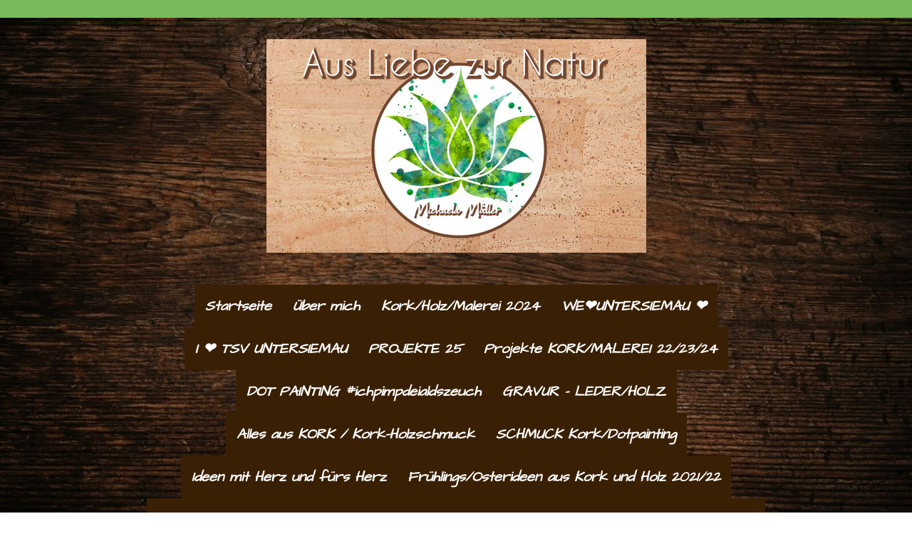

--- FILE ---
content_type: text/html; charset=UTF-8
request_url: https://www.michaela-mueller.de/projekte-2009-2012/bilder-projekte-2012/wandbemalung-moped-f%C3%BCr-paul/
body_size: 11361
content:
<!DOCTYPE html>
<html lang="de-DE"><head>
    <meta charset="utf-8"/>
    <link rel="dns-prefetch preconnect" href="https://u.jimcdn.com/" crossorigin="anonymous"/>
<link rel="dns-prefetch preconnect" href="https://assets.jimstatic.com/" crossorigin="anonymous"/>
<link rel="dns-prefetch preconnect" href="https://image.jimcdn.com" crossorigin="anonymous"/>
<link rel="dns-prefetch preconnect" href="https://fonts.jimstatic.com" crossorigin="anonymous"/>
<meta name="viewport" content="width=device-width, initial-scale=1"/>
<meta http-equiv="X-UA-Compatible" content="IE=edge"/>
<meta name="description" content=""/>
<meta name="robots" content="index, follow, archive"/>
<meta property="st:section" content=""/>
<meta name="generator" content="Jimdo Creator"/>
<meta name="twitter:title" content="UND SO ENSTAND PAULS MOPED:"/>
<meta name="twitter:description" content="-"/>
<meta name="twitter:card" content="summary_large_image"/>
<meta property="og:url" content="http://www.michaela-mueller.de/projekte-2009-2012/bilder-projekte-2012/wandbemalung-moped-für-paul/"/>
<meta property="og:title" content="UND SO ENSTAND PAULS MOPED:"/>
<meta property="og:description" content=""/>
<meta property="og:type" content="website"/>
<meta property="og:locale" content="de_DE"/>
<meta property="og:site_name" content="michaela-mueller.de"/>
<meta name="twitter:image" content="https://image.jimcdn.com/app/cms/image/transf/none/path/sf7871ce5e6a50fb6/backgroundarea/i760f90f0bf9a9427/version/1596443163/image.jpg"/>
<meta property="og:image" content="https://image.jimcdn.com/app/cms/image/transf/none/path/sf7871ce5e6a50fb6/backgroundarea/i760f90f0bf9a9427/version/1596443163/image.jpg"/>
<meta property="og:image:width" content="2000"/>
<meta property="og:image:height" content="1500"/>
<meta property="og:image:secure_url" content="https://image.jimcdn.com/app/cms/image/transf/none/path/sf7871ce5e6a50fb6/backgroundarea/i760f90f0bf9a9427/version/1596443163/image.jpg"/><title>UND SO ENSTAND PAULS MOPED: - michaela-mueller.de</title>
<link rel="shortcut icon" href="https://u.jimcdn.com/cms/o/sf7871ce5e6a50fb6/img/favicon.png?t=1291223173"/>
    <link rel="alternate" type="application/rss+xml" title="Blog" href="https://www.michaela-mueller.de/rss/blog"/>    
<link rel="canonical" href="https://www.michaela-mueller.de/projekte-2009-2012/bilder-projekte-2012/wandbemalung-moped-für-paul/"/>

        <script src="https://assets.jimstatic.com/ckies.js.7c38a5f4f8d944ade39b.js"></script>

        <script src="https://assets.jimstatic.com/cookieControl.js.b05bf5f4339fa83b8e79.js"></script>
    <script>window.CookieControlSet.setToOff();</script>

    <style>html,body{margin:0}.hidden{display:none}.n{padding:5px}#cc-website-title a {text-decoration: none}.cc-m-image-align-1{text-align:left}.cc-m-image-align-2{text-align:right}.cc-m-image-align-3{text-align:center}</style>

        <link href="https://u.jimcdn.com/cms/o/sf7871ce5e6a50fb6/layout/dm_8894050aa98608d2169302b1f05b043e/css/layout.css?t=1597447465" rel="stylesheet" type="text/css" id="jimdo_layout_css"/>
<script>     /* <![CDATA[ */     /*!  loadCss [c]2014 @scottjehl, Filament Group, Inc.  Licensed MIT */     window.loadCSS = window.loadCss = function(e,n,t){var r,l=window.document,a=l.createElement("link");if(n)r=n;else{var i=(l.body||l.getElementsByTagName("head")[0]).childNodes;r=i[i.length-1]}var o=l.styleSheets;a.rel="stylesheet",a.href=e,a.media="only x",r.parentNode.insertBefore(a,n?r:r.nextSibling);var d=function(e){for(var n=a.href,t=o.length;t--;)if(o[t].href===n)return e.call(a);setTimeout(function(){d(e)})};return a.onloadcssdefined=d,d(function(){a.media=t||"all"}),a};     window.onloadCSS = function(n,o){n.onload=function(){n.onload=null,o&&o.call(n)},"isApplicationInstalled"in navigator&&"onloadcssdefined"in n&&n.onloadcssdefined(o)}     /* ]]> */ </script>     <script>
// <![CDATA[
onloadCSS(loadCss('https://assets.jimstatic.com/web.css.cba479cb7ca5b5a1cac2a1ff8a34b9db.css') , function() {
    this.id = 'jimdo_web_css';
});
// ]]>
</script>
<link href="https://assets.jimstatic.com/web.css.cba479cb7ca5b5a1cac2a1ff8a34b9db.css" rel="preload" as="style"/>
<noscript>
<link href="https://assets.jimstatic.com/web.css.cba479cb7ca5b5a1cac2a1ff8a34b9db.css" rel="stylesheet"/>
</noscript>
    <script>
    //<![CDATA[
        var jimdoData = {"isTestserver":false,"isLcJimdoCom":false,"isJimdoHelpCenter":false,"isProtectedPage":false,"cstok":"","cacheJsKey":"6872b02579dabafbb146fb8732c7f8989a7ce7a9","cacheCssKey":"6872b02579dabafbb146fb8732c7f8989a7ce7a9","cdnUrl":"https:\/\/assets.jimstatic.com\/","minUrl":"https:\/\/assets.jimstatic.com\/app\/cdn\/min\/file\/","authUrl":"https:\/\/a.jimdo.com\/","webPath":"https:\/\/www.michaela-mueller.de\/","appUrl":"https:\/\/a.jimdo.com\/","cmsLanguage":"de_DE","isFreePackage":false,"mobile":false,"isDevkitTemplateUsed":true,"isTemplateResponsive":true,"websiteId":"sf7871ce5e6a50fb6","pageId":1026593612,"packageId":2,"shop":{"deliveryTimeTexts":{"1":"1 - 3 Tage Lieferzeit","2":"3 - 5 Tage Lieferzeit","3":"5 - 8 Tage Lieferzeit"},"checkoutButtonText":"Zur Kasse","isReady":false,"currencyFormat":{"pattern":"#,##0.00 \u00a4","convertedPattern":"#,##0.00 $","symbols":{"GROUPING_SEPARATOR":".","DECIMAL_SEPARATOR":",","CURRENCY_SYMBOL":"\u20ac"}},"currencyLocale":"de_DE"},"tr":{"gmap":{"searchNotFound":"Die angegebene Adresse konnte nicht gefunden werden.","routeNotFound":"Die Anfahrtsroute konnte nicht berechnet werden. M\u00f6gliche Gr\u00fcnde: Die Startadresse ist zu ungenau oder zu weit von der Zieladresse entfernt."},"shop":{"checkoutSubmit":{"next":"N\u00e4chster Schritt","wait":"Bitte warten"},"paypalError":"Da ist leider etwas schiefgelaufen. Bitte versuche es erneut!","cartBar":"Zum Warenkorb","maintenance":"Dieser Shop ist vor\u00fcbergehend leider nicht erreichbar. Bitte probieren Sie es sp\u00e4ter noch einmal.","addToCartOverlay":{"productInsertedText":"Der Artikel wurde dem Warenkorb hinzugef\u00fcgt.","continueShoppingText":"Weiter einkaufen","reloadPageText":"neu laden"},"notReadyText":"Dieser Shop ist noch nicht vollst\u00e4ndig eingerichtet.","numLeftText":"Mehr als {:num} Exemplare dieses Artikels sind z.Z. leider nicht verf\u00fcgbar.","oneLeftText":"Es ist leider nur noch ein Exemplar dieses Artikels verf\u00fcgbar."},"common":{"timeout":"Es ist ein Fehler aufgetreten. Die von dir ausgew\u00e4hlte Aktion wurde abgebrochen. Bitte versuche es in ein paar Minuten erneut."},"form":{"badRequest":"Es ist ein Fehler aufgetreten: Die Eingaben konnten leider nicht \u00fcbermittelt werden. Bitte versuche es sp\u00e4ter noch einmal!"}},"jQuery":"jimdoGen002","isJimdoMobileApp":false,"bgConfig":{"id":103766212,"type":"picture","options":{"fixed":true},"images":[{"id":8081866112,"url":"https:\/\/image.jimcdn.com\/app\/cms\/image\/transf\/none\/path\/sf7871ce5e6a50fb6\/backgroundarea\/i760f90f0bf9a9427\/version\/1596443163\/image.jpg","altText":""}]},"bgFullscreen":null,"responsiveBreakpointLandscape":767,"responsiveBreakpointPortrait":480,"copyableHeadlineLinks":false,"tocGeneration":false,"googlemapsConsoleKey":false,"loggingForAnalytics":false,"loggingForPredefinedPages":false,"isFacebookPixelIdEnabled":false,"userAccountId":"c8de539d-6f27-4687-8a05-e5b7928eebf0"};
    // ]]>
</script>

     <script> (function(window) { 'use strict'; var regBuff = window.__regModuleBuffer = []; var regModuleBuffer = function() { var args = [].slice.call(arguments); regBuff.push(args); }; if (!window.regModule) { window.regModule = regModuleBuffer; } })(window); </script>
    <script src="https://assets.jimstatic.com/web.js.24f3cfbc36a645673411.js" async="true"></script>
    <script src="https://assets.jimstatic.com/at.js.62588d64be2115a866ce.js"></script>
    
</head>

<body class="body cc-page j-m-gallery-styles j-m-video-styles j-m-hr-styles j-m-header-styles j-m-text-styles j-m-emotionheader-styles j-m-htmlCode-styles j-m-rss-styles j-m-form-styles-disabled j-m-table-styles j-m-textWithImage-styles j-m-downloadDocument-styles j-m-imageSubtitle-styles j-m-flickr-styles j-m-googlemaps-styles j-m-blogSelection-styles-disabled j-m-comment-styles-disabled j-m-jimdo-styles j-m-profile-styles j-m-guestbook-styles j-m-promotion-styles j-m-twitter-styles j-m-hgrid-styles j-m-shoppingcart-styles j-m-catalog-styles j-m-product-styles-disabled j-m-facebook-styles j-m-sharebuttons-styles j-m-formnew-styles-disabled j-m-callToAction-styles j-m-turbo-styles j-m-spacing-styles j-m-googleplus-styles j-m-dummy-styles j-m-search-styles j-m-booking-styles j-m-socialprofiles-styles j-footer-styles cc-pagemode-default cc-content-parent" id="page-1026593612">

<div id="cc-inner" class="cc-content-parent">
  <!-- background-area -->
  <div class="jtpl-background-area" background-area=""></div>
  <!-- END background-area -->

  <input type="checkbox" id="jtpl-navigation__checkbox" class="jtpl-navigation__checkbox"/><!-- _main.sass --><div class="jtpl-main cc-content-parent">

    <div class="jtpl-section cc-content-parent">

      <!-- _header.sass -->
      <header class="jtpl-header alignment-options"><div class="jtpl-header__topbar flex-background-options"></div>
        <section class="jtpl-logo"><div id="cc-website-logo" class="cc-single-module-element"><div id="cc-m-10383975412" class="j-module n j-imageSubtitle"><div class="cc-m-image-container"><figure class="cc-imagewrapper cc-m-image-align-3">
<a href="https://www.michaela-mueller.de/" target="_self"><img srcset="https://image.jimcdn.com/app/cms/image/transf/dimension=320x10000:format=jpg/path/sf7871ce5e6a50fb6/image/ic53fad9472824142/version/1703183315/image.jpg 320w, https://image.jimcdn.com/app/cms/image/transf/dimension=533x10000:format=jpg/path/sf7871ce5e6a50fb6/image/ic53fad9472824142/version/1703183315/image.jpg 533w, https://image.jimcdn.com/app/cms/image/transf/dimension=640x10000:format=jpg/path/sf7871ce5e6a50fb6/image/ic53fad9472824142/version/1703183315/image.jpg 640w, https://image.jimcdn.com/app/cms/image/transf/dimension=960x10000:format=jpg/path/sf7871ce5e6a50fb6/image/ic53fad9472824142/version/1703183315/image.jpg 960w, https://image.jimcdn.com/app/cms/image/transf/none/path/sf7871ce5e6a50fb6/image/ic53fad9472824142/version/1703183315/image.jpg 1024w" sizes="(min-width: 533px) 533px, 100vw" id="cc-m-imagesubtitle-image-10383975412" src="https://image.jimcdn.com/app/cms/image/transf/dimension=533x10000:format=jpg/path/sf7871ce5e6a50fb6/image/ic53fad9472824142/version/1703183315/image.jpg" alt="michaela-mueller.de" class="" data-src-width="1024" data-src-height="576" data-src="https://image.jimcdn.com/app/cms/image/transf/dimension=533x10000:format=jpg/path/sf7871ce5e6a50fb6/image/ic53fad9472824142/version/1703183315/image.jpg" data-image-id="7034645312"/></a>    

</figure>
</div>
<div class="cc-clear"></div>
<script id="cc-m-reg-10383975412">// <![CDATA[

    window.regModule("module_imageSubtitle", {"data":{"imageExists":true,"hyperlink":"","hyperlink_target":"_blank","hyperlinkAsString":"","pinterest":"0","id":10383975412,"widthEqualsContent":"0","resizeWidth":"533","resizeHeight":300},"id":10383975412});
// ]]>
</script></div></div>
        </section><div class="jtpl-title">
          
        </div>
      </header><!-- END _header.sass --><!-- _mobile-navigation.sass --><label for="jtpl-navigation__checkbox" class="jtpl-navigation__label navigation-colors__menu-icon">
        <span class="jtpl-navigation__borders navigation-colors__menu-icon"></span>
      </label>
      <div class="jtpl-mobile-fallback">
        <div class="jtpl-mobile-navigation navigation-colors">
          <div data-container="navigation"><div class="j-nav-variant-nested"><ul class="cc-nav-level-0 j-nav-level-0"><li id="cc-nav-view-149922712" class="jmd-nav__list-item-0"><a href="/" data-link-title="Startseite">Startseite</a></li><li id="cc-nav-view-2051154112" class="jmd-nav__list-item-0"><a href="/über-mich/" data-link-title="Über mich">Über mich</a></li><li id="cc-nav-view-2262892912" class="jmd-nav__list-item-0"><a href="/kork-holz-malerei-2024/" data-link-title="Kork/Holz/Malerei 2024">Kork/Holz/Malerei 2024</a></li><li id="cc-nav-view-2267581312" class="jmd-nav__list-item-0"><a href="/we-untersiemau/" data-link-title="WE❤️UNTERSIEMAU ❤️">WE❤️UNTERSIEMAU ❤️</a></li><li id="cc-nav-view-2268006512" class="jmd-nav__list-item-0"><a href="/i-tsv-untersiemau/" data-link-title="I ❤️ TSV UNTERSIEMAU">I ❤️ TSV UNTERSIEMAU</a></li><li id="cc-nav-view-2292946912" class="jmd-nav__list-item-0"><a href="/projekte-25/" data-link-title="PROJEKTE 25">PROJEKTE 25</a></li><li id="cc-nav-view-2246488412" class="jmd-nav__list-item-0"><a href="/projekte-kork-malerei-22-23-24/" data-link-title="Projekte KORK/MALEREI 22/23/24">Projekte KORK/MALEREI 22/23/24</a></li><li id="cc-nav-view-2231105512" class="jmd-nav__list-item-0"><a href="/dot-painting-ichpimpdeialdszeuch/" data-link-title="DOT PAINTING #ichpimpdeialdszeuch">DOT PAINTING #ichpimpdeialdszeuch</a></li><li id="cc-nav-view-2233989512" class="jmd-nav__list-item-0"><a href="/gravur-leder-holz/" data-link-title="GRAVUR - LEDER/HOLZ">GRAVUR - LEDER/HOLZ</a></li><li id="cc-nav-view-2222746112" class="jmd-nav__list-item-0"><a href="/alles-aus-kork-kork-holzschmuck/" data-link-title="Alles aus KORK / Kork-Holzschmuck">Alles aus KORK / Kork-Holzschmuck</a></li><li id="cc-nav-view-2260790112" class="jmd-nav__list-item-0"><a href="/schmuck-kork-dotpainting-1/" data-link-title="SCHMUCK Kork/Dotpainting">SCHMUCK Kork/Dotpainting</a></li><li id="cc-nav-view-2231738912" class="jmd-nav__list-item-0"><a href="/ideen-mit-herz-und-fürs-herz/" data-link-title="Ideen mit Herz und fürs Herz">Ideen mit Herz und fürs Herz</a></li><li id="cc-nav-view-2230745312" class="jmd-nav__list-item-0"><a href="/frühlings-osterideen-aus-kork-und-holz-2021-22/" data-link-title="Frühlings/Osterideen aus Kork und Holz 2021/22">Frühlings/Osterideen aus Kork und Holz 2021/22</a></li><li id="cc-nav-view-2234194612" class="jmd-nav__list-item-0"><a href="/ideen-für-weihnachten/" data-link-title="IDEEN FÜR WEIHNACHTEN">IDEEN FÜR WEIHNACHTEN</a></li><li id="cc-nav-view-2227885512" class="jmd-nav__list-item-0"><a href="/best-of-gemalte-bilder-projekte/" data-link-title="BEST OF GEMALTE BILDER / PROJEKTE">BEST OF GEMALTE BILDER / PROJEKTE</a></li><li id="cc-nav-view-149923212" class="jmd-nav__list-item-0"><a href="/bilder-ab-1998/" data-link-title="BILDER ab 1998">BILDER ab 1998</a></li><li id="cc-nav-view-151142612" class="jmd-nav__list-item-0"><a href="/bilder-moped-quad-auto/" data-link-title="Bilder Moped / Quad / Auto">Bilder Moped / Quad / Auto</a></li><li id="cc-nav-view-151115712" class="jmd-nav__list-item-0"><a href="/wandbemalung-coje-und-pietät/" data-link-title="Wandbemalung Coje und Pietät">Wandbemalung Coje und Pietät</a></li><li id="cc-nav-view-156216412" class="jmd-nav__list-item-0 j-nav-has-children cc-nav-parent j-nav-parent jmd-nav__item--parent"><a href="/projekte-2009-2012/" data-link-title="Projekte 2009-2012">Projekte 2009-2012</a><span data-navi-toggle="cc-nav-view-156216412" class="jmd-nav__toggle-button"></span><ul class="cc-nav-level-1 j-nav-level-1"><li id="cc-nav-view-228233212" class="jmd-nav__list-item-1 j-nav-has-children"><a href="/projekte-2009-2012/bilder-projekte-2009-10/" data-link-title="Bilder/Projekte 2009/10">Bilder/Projekte 2009/10</a><span data-navi-toggle="cc-nav-view-228233212" class="jmd-nav__toggle-button"></span><ul class="cc-nav-level-2 j-nav-level-2"><li id="cc-nav-view-242068712" class="jmd-nav__list-item-2"><a href="/projekte-2009-2012/bilder-projekte-2009-10/effekte-aus-der-sprühdose/" data-link-title="Effekte aus der Sprühdose">Effekte aus der Sprühdose</a></li><li id="cc-nav-view-240606312" class="jmd-nav__list-item-2"><a href="/projekte-2009-2012/bilder-projekte-2009-10/brandneu-juli-2009/" data-link-title="BRANDNEU JULI 2009">BRANDNEU JULI 2009</a></li><li id="cc-nav-view-240943412" class="jmd-nav__list-item-2"><a href="/projekte-2009-2012/bilder-projekte-2009-10/brandneu-august-2009-und-ausstellung-sesslach/" data-link-title="BRANDNEU AUGUST 2009 und Ausstellung Sesslach">BRANDNEU AUGUST 2009 und Ausstellung Sesslach</a></li><li id="cc-nav-view-240943912" class="jmd-nav__list-item-2"><a href="/projekte-2009-2012/bilder-projekte-2009-10/projekt-buldock-john-deere/" data-link-title="Projekt Buldock John Deere">Projekt Buldock John Deere</a></li><li id="cc-nav-view-223508012" class="jmd-nav__list-item-2"><a href="/projekte-2009-2012/bilder-projekte-2009-10/selbstgemalte-bilder-ab-2009/" data-link-title="selbstgemalte Bilder ab 2009">selbstgemalte Bilder ab 2009</a></li><li id="cc-nav-view-239749612" class="jmd-nav__list-item-2"><a href="/projekte-2009-2012/bilder-projekte-2009-10/projekt-kinderbuch/" data-link-title="Projekt Kinderbuch">Projekt Kinderbuch</a></li><li id="cc-nav-view-228232812" class="jmd-nav__list-item-2"><a href="/projekte-2009-2012/bilder-projekte-2009-10/projekt-kinderzimmer-winnie-pooh/" data-link-title="Projekt Kinderzimmer Winnie Pooh">Projekt Kinderzimmer Winnie Pooh</a></li><li id="cc-nav-view-239738212" class="jmd-nav__list-item-2"><a href="/projekte-2009-2012/bilder-projekte-2009-10/bastelein-für-eltern-und-baby/" data-link-title="Bastelein für Eltern und Baby:-)">Bastelein für Eltern und Baby:-)</a></li><li id="cc-nav-view-239796912" class="jmd-nav__list-item-2"><a href="/projekte-2009-2012/bilder-projekte-2009-10/projekt-wasserschloss/" data-link-title="Projekt Wasserschloss">Projekt Wasserschloss</a></li><li id="cc-nav-view-243298212" class="jmd-nav__list-item-2"><a href="/projekte-2009-2012/bilder-projekte-2009-10/bilder-für-cafe-s-uhren/" data-link-title="Bilder für Cafe´s / Uhren">Bilder für Cafe´s / Uhren</a></li><li id="cc-nav-view-244601512" class="jmd-nav__list-item-2"><a href="/projekte-2009-2012/bilder-projekte-2009-10/ausstellung-gericht/" data-link-title="Ausstellung Gericht">Ausstellung Gericht</a></li><li id="cc-nav-view-243568112" class="jmd-nav__list-item-2"><a href="/projekte-2009-2012/bilder-projekte-2009-10/menschen-gesichter/" data-link-title="Menschen/Gesichter">Menschen/Gesichter</a></li><li id="cc-nav-view-244177512" class="jmd-nav__list-item-2"><a href="/projekte-2009-2012/bilder-projekte-2009-10/projekt-silberhochzeit/" data-link-title="Projekt Silberhochzeit">Projekt Silberhochzeit</a></li><li id="cc-nav-view-244177312" class="jmd-nav__list-item-2"><a href="/projekte-2009-2012/bilder-projekte-2009-10/projekt-kinderzimmer-paula/" data-link-title="Projekt Kinderzimmer Paula">Projekt Kinderzimmer Paula</a></li><li id="cc-nav-view-244219712" class="jmd-nav__list-item-2"><a href="/projekte-2009-2012/bilder-projekte-2009-10/projekt-kinderzimmer-mia/" data-link-title="Projekt Kinderzimmer Mia">Projekt Kinderzimmer Mia</a></li><li id="cc-nav-view-244997912" class="jmd-nav__list-item-2"><a href="/projekte-2009-2012/bilder-projekte-2009-10/spraysession-mit-nachbarn/" data-link-title="Spraysession mit Nachbarn">Spraysession mit Nachbarn</a></li><li id="cc-nav-view-245626412" class="jmd-nav__list-item-2"><a href="/projekte-2009-2012/bilder-projekte-2009-10/projekt-kinderzimmer-emma/" data-link-title="Projekt Kinderzimmer Emma">Projekt Kinderzimmer Emma</a></li><li id="cc-nav-view-245763412" class="jmd-nav__list-item-2"><a href="/projekte-2009-2012/bilder-projekte-2009-10/projekt-kinderzimmer-sarah-und-laura/" data-link-title="Projekt Kinderzimmer Sarah und Laura">Projekt Kinderzimmer Sarah und Laura</a></li><li id="cc-nav-view-245963912" class="jmd-nav__list-item-2"><a href="/projekte-2009-2012/bilder-projekte-2009-10/projekt-küchenwand-lilie/" data-link-title="Projekt Küchenwand Lilie">Projekt Küchenwand Lilie</a></li><li id="cc-nav-view-246180212" class="jmd-nav__list-item-2"><a href="/projekte-2009-2012/bilder-projekte-2009-10/weihnachtsmarkt-sesslach/" data-link-title="Weihnachtsmarkt Sesslach">Weihnachtsmarkt Sesslach</a></li><li id="cc-nav-view-871731912" class="jmd-nav__list-item-2"><a href="/projekte-2009-2012/bilder-projekte-2009-10/projekt-wandbemalung/" data-link-title="Projekt Wandbemalung">Projekt Wandbemalung</a></li><li id="cc-nav-view-966998912" class="jmd-nav__list-item-2"><a href="/projekte-2009-2012/bilder-projekte-2009-10/sesslach-höfefest-juni-2011/" data-link-title="Sesslach Höfefest Juni 2011">Sesslach Höfefest Juni 2011</a></li><li id="cc-nav-view-966999012" class="jmd-nav__list-item-2"><a href="/projekte-2009-2012/bilder-projekte-2009-10/projekt-holzbett-für-klein-mia/" data-link-title="Projekt Holzbett für klein Mia">Projekt Holzbett für klein Mia</a></li><li id="cc-nav-view-979224312" class="jmd-nav__list-item-2"><a href="/projekte-2009-2012/bilder-projekte-2009-10/minnie-mouse/" data-link-title="Minnie Mouse">Minnie Mouse</a></li><li id="cc-nav-view-1002579212" class="jmd-nav__list-item-2"><a href="/projekte-2009-2012/bilder-projekte-2009-10/hochzeit-claudia-und-marco/" data-link-title="Hochzeit Claudia und Marco">Hochzeit Claudia und Marco</a></li><li id="cc-nav-view-1017402412" class="jmd-nav__list-item-2"><a href="/projekte-2009-2012/bilder-projekte-2009-10/projekt-winnie-puh-und-family/" data-link-title="Projekt Winnie Puh und Family">Projekt Winnie Puh und Family</a></li><li id="cc-nav-view-1019677412" class="jmd-nav__list-item-2"><a href="/projekte-2009-2012/bilder-projekte-2009-10/tt-t-shirt/" data-link-title="TT T-shirt">TT T-shirt</a></li></ul></li><li id="cc-nav-view-1022812212" class="jmd-nav__list-item-1 j-nav-has-children cc-nav-parent j-nav-parent jmd-nav__item--parent"><a href="/projekte-2009-2012/bilder-projekte-2012/" data-link-title="Bilder/Projekte 2012">Bilder/Projekte 2012</a><span data-navi-toggle="cc-nav-view-1022812212" class="jmd-nav__toggle-button"></span><ul class="cc-nav-level-2 j-nav-level-2"><li id="cc-nav-view-1026593612" class="jmd-nav__list-item-2 cc-nav-current j-nav-current jmd-nav__item--current"><a href="/projekte-2009-2012/bilder-projekte-2012/wandbemalung-moped-für-paul/" data-link-title="Wandbemalung Moped für Paul" class="cc-nav-current j-nav-current jmd-nav__link--current">Wandbemalung Moped für Paul</a></li><li id="cc-nav-view-1027640712" class="jmd-nav__list-item-2"><a href="/projekte-2009-2012/bilder-projekte-2012/pepp-für-friseursalon-hair-elegance/" data-link-title="&quot;Pepp&quot; für Friseursalon Hair elegance">"Pepp" für Friseursalon Hair elegance</a></li></ul></li></ul></li><li id="cc-nav-view-1029020312" class="jmd-nav__list-item-0"><a href="/bilder-2013-15/" data-link-title="Bilder 2013-15">Bilder 2013-15</a></li><li id="cc-nav-view-2047362812" class="jmd-nav__list-item-0"><a href="/bilder-projekte-2015-16-17-18/" data-link-title="Bilder Projekte  2015/16/17/18">Bilder Projekte  2015/16/17/18</a></li><li id="cc-nav-view-2042166812" class="jmd-nav__list-item-0"><a href="/airbrush/" data-link-title="Airbrush">Airbrush</a></li><li id="cc-nav-view-1025401012" class="jmd-nav__list-item-0"><a href="/fotografie-bearbeitung-1/" data-link-title="Fotografie/Bearbeitung">Fotografie/Bearbeitung</a></li><li id="cc-nav-view-158104612" class="jmd-nav__list-item-0"><a href="/wandbemalung-allgemein-ideen-für-ihre-wohnung/" data-link-title="Wandbemalung allgemein/Ideen für Ihre Wohnung">Wandbemalung allgemein/Ideen für Ihre Wohnung</a></li><li id="cc-nav-view-244502812" class="jmd-nav__list-item-0"><a href="/wandbemalung-kinderzimmer/" data-link-title="Wandbemalung Kinderzimmer">Wandbemalung Kinderzimmer</a></li><li id="cc-nav-view-245964012" class="jmd-nav__list-item-0"><a href="/schals-mützen-etc-selbstgemacht/" data-link-title="Schals/Mützen etc. selbstgemacht">Schals/Mützen etc. selbstgemacht</a></li><li id="cc-nav-view-246539212" class="jmd-nav__list-item-0"><a href="/taschen-korkstoff-etc/" data-link-title="TASCHEN KORKSTOFF etc.">TASCHEN KORKSTOFF etc.</a></li><li id="cc-nav-view-2160116512" class="jmd-nav__list-item-0"><a href="/kuscheltiere/" data-link-title="Kuscheltiere">Kuscheltiere</a></li><li id="cc-nav-view-2160117612" class="jmd-nav__list-item-0"><a href="/individuelle-geschenkideen-gravur-karten-etc/" data-link-title="Individuelle Geschenkideen/Gravur/Karten etc.">Individuelle Geschenkideen/Gravur/Karten etc.</a></li><li id="cc-nav-view-245303112" class="jmd-nav__list-item-0"><a href="/shirt-design/" data-link-title="Shirt - design">Shirt - design</a></li><li id="cc-nav-view-149923412" class="jmd-nav__list-item-0"><a href="/segway-und-stehend-mobil/" data-link-title="Segway und &quot;stehend mobil&quot;">Segway und "stehend mobil"</a></li><li id="cc-nav-view-185430612" class="jmd-nav__list-item-0"><a href="/tt-bis-2003-darauf-kann-man-stolz-sein/" data-link-title="TT bis 2003, darauf kann man stolz sein...">TT bis 2003, darauf kann man stolz sein...</a></li><li id="cc-nav-view-149923612" class="jmd-nav__list-item-0"><a href="/gästebuch/" data-link-title="Gästebuch">Gästebuch</a></li><li id="cc-nav-view-149923712" class="jmd-nav__list-item-0"><a href="/kontakt/" data-link-title="Kontakt">Kontakt</a></li><li id="cc-nav-view-211760712" class="jmd-nav__list-item-0"><a href="/links/" data-link-title="Links">Links</a></li><li id="cc-nav-view-2292925412" class="jmd-nav__list-item-0"><a href="/siemauer-comic-stories-1-wie-alles-anfing/" data-link-title="SIEMAUER COMIC STORIES 1 WIE ALLES ANFING">SIEMAUER COMIC STORIES 1 WIE ALLES ANFING</a></li><li id="cc-nav-view-2292943112" class="jmd-nav__list-item-0"><a href="/siemauer-comic-stories-2-was-geht-ab-rund-um-siemau/" data-link-title="SIEMAUER COMIC STORIES 2 WAS GEHT AB RUND UM SIEMAU">SIEMAUER COMIC STORIES 2 WAS GEHT AB RUND UM SIEMAU</a></li><li id="cc-nav-view-2292943612" class="jmd-nav__list-item-0"><a href="/siemauer-comic-stories-3-historische-häuser/" data-link-title="SIEMAUER COMIC STORIES 3 historische HÄUSER">SIEMAUER COMIC STORIES 3 historische HÄUSER</a></li><li id="cc-nav-view-2292944612" class="jmd-nav__list-item-0"><a href="/siemauer-comic-stories-4-soziales/" data-link-title="SIEMAUER COMIC STORIES 4 SOZIALES">SIEMAUER COMIC STORIES 4 SOZIALES</a></li><li id="cc-nav-view-2292944712" class="jmd-nav__list-item-0"><a href="/siemauer-comic-storiees-5-sport/" data-link-title="SIEMAUER COMIC STORIEES 5 SPORT">SIEMAUER COMIC STORIEES 5 SPORT</a></li><li id="cc-nav-view-2292944812" class="jmd-nav__list-item-0"><a href="/siemauer-comic-stories-6-samstags-shopping-und-friseurbesuch/" data-link-title="SIEMAUER COMIC STORIES 6 SAMSTAGS SHOPPING UND FRISEURBESUCH">SIEMAUER COMIC STORIES 6 SAMSTAGS SHOPPING UND FRISEURBESUCH</a></li><li id="cc-nav-view-2292944912" class="jmd-nav__list-item-0"><a href="/siemauer-comic-stories-7-feiertage/" data-link-title="SIEMAUER COMIC STORIES 7 FEIERTAGE">SIEMAUER COMIC STORIES 7 FEIERTAGE</a></li></ul></div></div>
        </div>
      </div>
      <!-- END _mobile-navigation.sass -->

      <!-- _navigation.sass -->
      <nav class="jtpl-navigation navigation-colors navigation-alignment alignment-options"><div class="jtpl-navigation__inner border-options" data-dropdown="true">
          <div data-container="navigation"><div class="j-nav-variant-nested"><ul class="cc-nav-level-0 j-nav-level-0"><li id="cc-nav-view-149922712" class="jmd-nav__list-item-0"><a href="/" data-link-title="Startseite">Startseite</a></li><li id="cc-nav-view-2051154112" class="jmd-nav__list-item-0"><a href="/über-mich/" data-link-title="Über mich">Über mich</a></li><li id="cc-nav-view-2262892912" class="jmd-nav__list-item-0"><a href="/kork-holz-malerei-2024/" data-link-title="Kork/Holz/Malerei 2024">Kork/Holz/Malerei 2024</a></li><li id="cc-nav-view-2267581312" class="jmd-nav__list-item-0"><a href="/we-untersiemau/" data-link-title="WE❤️UNTERSIEMAU ❤️">WE❤️UNTERSIEMAU ❤️</a></li><li id="cc-nav-view-2268006512" class="jmd-nav__list-item-0"><a href="/i-tsv-untersiemau/" data-link-title="I ❤️ TSV UNTERSIEMAU">I ❤️ TSV UNTERSIEMAU</a></li><li id="cc-nav-view-2292946912" class="jmd-nav__list-item-0"><a href="/projekte-25/" data-link-title="PROJEKTE 25">PROJEKTE 25</a></li><li id="cc-nav-view-2246488412" class="jmd-nav__list-item-0"><a href="/projekte-kork-malerei-22-23-24/" data-link-title="Projekte KORK/MALEREI 22/23/24">Projekte KORK/MALEREI 22/23/24</a></li><li id="cc-nav-view-2231105512" class="jmd-nav__list-item-0"><a href="/dot-painting-ichpimpdeialdszeuch/" data-link-title="DOT PAINTING #ichpimpdeialdszeuch">DOT PAINTING #ichpimpdeialdszeuch</a></li><li id="cc-nav-view-2233989512" class="jmd-nav__list-item-0"><a href="/gravur-leder-holz/" data-link-title="GRAVUR - LEDER/HOLZ">GRAVUR - LEDER/HOLZ</a></li><li id="cc-nav-view-2222746112" class="jmd-nav__list-item-0"><a href="/alles-aus-kork-kork-holzschmuck/" data-link-title="Alles aus KORK / Kork-Holzschmuck">Alles aus KORK / Kork-Holzschmuck</a></li><li id="cc-nav-view-2260790112" class="jmd-nav__list-item-0"><a href="/schmuck-kork-dotpainting-1/" data-link-title="SCHMUCK Kork/Dotpainting">SCHMUCK Kork/Dotpainting</a></li><li id="cc-nav-view-2231738912" class="jmd-nav__list-item-0"><a href="/ideen-mit-herz-und-fürs-herz/" data-link-title="Ideen mit Herz und fürs Herz">Ideen mit Herz und fürs Herz</a></li><li id="cc-nav-view-2230745312" class="jmd-nav__list-item-0"><a href="/frühlings-osterideen-aus-kork-und-holz-2021-22/" data-link-title="Frühlings/Osterideen aus Kork und Holz 2021/22">Frühlings/Osterideen aus Kork und Holz 2021/22</a></li><li id="cc-nav-view-2234194612" class="jmd-nav__list-item-0"><a href="/ideen-für-weihnachten/" data-link-title="IDEEN FÜR WEIHNACHTEN">IDEEN FÜR WEIHNACHTEN</a></li><li id="cc-nav-view-2227885512" class="jmd-nav__list-item-0"><a href="/best-of-gemalte-bilder-projekte/" data-link-title="BEST OF GEMALTE BILDER / PROJEKTE">BEST OF GEMALTE BILDER / PROJEKTE</a></li><li id="cc-nav-view-149923212" class="jmd-nav__list-item-0"><a href="/bilder-ab-1998/" data-link-title="BILDER ab 1998">BILDER ab 1998</a></li><li id="cc-nav-view-151142612" class="jmd-nav__list-item-0"><a href="/bilder-moped-quad-auto/" data-link-title="Bilder Moped / Quad / Auto">Bilder Moped / Quad / Auto</a></li><li id="cc-nav-view-151115712" class="jmd-nav__list-item-0"><a href="/wandbemalung-coje-und-pietät/" data-link-title="Wandbemalung Coje und Pietät">Wandbemalung Coje und Pietät</a></li><li id="cc-nav-view-156216412" class="jmd-nav__list-item-0 j-nav-has-children cc-nav-parent j-nav-parent jmd-nav__item--parent"><a href="/projekte-2009-2012/" data-link-title="Projekte 2009-2012">Projekte 2009-2012</a><span data-navi-toggle="cc-nav-view-156216412" class="jmd-nav__toggle-button"></span><ul class="cc-nav-level-1 j-nav-level-1"><li id="cc-nav-view-228233212" class="jmd-nav__list-item-1 j-nav-has-children"><a href="/projekte-2009-2012/bilder-projekte-2009-10/" data-link-title="Bilder/Projekte 2009/10">Bilder/Projekte 2009/10</a><span data-navi-toggle="cc-nav-view-228233212" class="jmd-nav__toggle-button"></span><ul class="cc-nav-level-2 j-nav-level-2"><li id="cc-nav-view-242068712" class="jmd-nav__list-item-2"><a href="/projekte-2009-2012/bilder-projekte-2009-10/effekte-aus-der-sprühdose/" data-link-title="Effekte aus der Sprühdose">Effekte aus der Sprühdose</a></li><li id="cc-nav-view-240606312" class="jmd-nav__list-item-2"><a href="/projekte-2009-2012/bilder-projekte-2009-10/brandneu-juli-2009/" data-link-title="BRANDNEU JULI 2009">BRANDNEU JULI 2009</a></li><li id="cc-nav-view-240943412" class="jmd-nav__list-item-2"><a href="/projekte-2009-2012/bilder-projekte-2009-10/brandneu-august-2009-und-ausstellung-sesslach/" data-link-title="BRANDNEU AUGUST 2009 und Ausstellung Sesslach">BRANDNEU AUGUST 2009 und Ausstellung Sesslach</a></li><li id="cc-nav-view-240943912" class="jmd-nav__list-item-2"><a href="/projekte-2009-2012/bilder-projekte-2009-10/projekt-buldock-john-deere/" data-link-title="Projekt Buldock John Deere">Projekt Buldock John Deere</a></li><li id="cc-nav-view-223508012" class="jmd-nav__list-item-2"><a href="/projekte-2009-2012/bilder-projekte-2009-10/selbstgemalte-bilder-ab-2009/" data-link-title="selbstgemalte Bilder ab 2009">selbstgemalte Bilder ab 2009</a></li><li id="cc-nav-view-239749612" class="jmd-nav__list-item-2"><a href="/projekte-2009-2012/bilder-projekte-2009-10/projekt-kinderbuch/" data-link-title="Projekt Kinderbuch">Projekt Kinderbuch</a></li><li id="cc-nav-view-228232812" class="jmd-nav__list-item-2"><a href="/projekte-2009-2012/bilder-projekte-2009-10/projekt-kinderzimmer-winnie-pooh/" data-link-title="Projekt Kinderzimmer Winnie Pooh">Projekt Kinderzimmer Winnie Pooh</a></li><li id="cc-nav-view-239738212" class="jmd-nav__list-item-2"><a href="/projekte-2009-2012/bilder-projekte-2009-10/bastelein-für-eltern-und-baby/" data-link-title="Bastelein für Eltern und Baby:-)">Bastelein für Eltern und Baby:-)</a></li><li id="cc-nav-view-239796912" class="jmd-nav__list-item-2"><a href="/projekte-2009-2012/bilder-projekte-2009-10/projekt-wasserschloss/" data-link-title="Projekt Wasserschloss">Projekt Wasserschloss</a></li><li id="cc-nav-view-243298212" class="jmd-nav__list-item-2"><a href="/projekte-2009-2012/bilder-projekte-2009-10/bilder-für-cafe-s-uhren/" data-link-title="Bilder für Cafe´s / Uhren">Bilder für Cafe´s / Uhren</a></li><li id="cc-nav-view-244601512" class="jmd-nav__list-item-2"><a href="/projekte-2009-2012/bilder-projekte-2009-10/ausstellung-gericht/" data-link-title="Ausstellung Gericht">Ausstellung Gericht</a></li><li id="cc-nav-view-243568112" class="jmd-nav__list-item-2"><a href="/projekte-2009-2012/bilder-projekte-2009-10/menschen-gesichter/" data-link-title="Menschen/Gesichter">Menschen/Gesichter</a></li><li id="cc-nav-view-244177512" class="jmd-nav__list-item-2"><a href="/projekte-2009-2012/bilder-projekte-2009-10/projekt-silberhochzeit/" data-link-title="Projekt Silberhochzeit">Projekt Silberhochzeit</a></li><li id="cc-nav-view-244177312" class="jmd-nav__list-item-2"><a href="/projekte-2009-2012/bilder-projekte-2009-10/projekt-kinderzimmer-paula/" data-link-title="Projekt Kinderzimmer Paula">Projekt Kinderzimmer Paula</a></li><li id="cc-nav-view-244219712" class="jmd-nav__list-item-2"><a href="/projekte-2009-2012/bilder-projekte-2009-10/projekt-kinderzimmer-mia/" data-link-title="Projekt Kinderzimmer Mia">Projekt Kinderzimmer Mia</a></li><li id="cc-nav-view-244997912" class="jmd-nav__list-item-2"><a href="/projekte-2009-2012/bilder-projekte-2009-10/spraysession-mit-nachbarn/" data-link-title="Spraysession mit Nachbarn">Spraysession mit Nachbarn</a></li><li id="cc-nav-view-245626412" class="jmd-nav__list-item-2"><a href="/projekte-2009-2012/bilder-projekte-2009-10/projekt-kinderzimmer-emma/" data-link-title="Projekt Kinderzimmer Emma">Projekt Kinderzimmer Emma</a></li><li id="cc-nav-view-245763412" class="jmd-nav__list-item-2"><a href="/projekte-2009-2012/bilder-projekte-2009-10/projekt-kinderzimmer-sarah-und-laura/" data-link-title="Projekt Kinderzimmer Sarah und Laura">Projekt Kinderzimmer Sarah und Laura</a></li><li id="cc-nav-view-245963912" class="jmd-nav__list-item-2"><a href="/projekte-2009-2012/bilder-projekte-2009-10/projekt-küchenwand-lilie/" data-link-title="Projekt Küchenwand Lilie">Projekt Küchenwand Lilie</a></li><li id="cc-nav-view-246180212" class="jmd-nav__list-item-2"><a href="/projekte-2009-2012/bilder-projekte-2009-10/weihnachtsmarkt-sesslach/" data-link-title="Weihnachtsmarkt Sesslach">Weihnachtsmarkt Sesslach</a></li><li id="cc-nav-view-871731912" class="jmd-nav__list-item-2"><a href="/projekte-2009-2012/bilder-projekte-2009-10/projekt-wandbemalung/" data-link-title="Projekt Wandbemalung">Projekt Wandbemalung</a></li><li id="cc-nav-view-966998912" class="jmd-nav__list-item-2"><a href="/projekte-2009-2012/bilder-projekte-2009-10/sesslach-höfefest-juni-2011/" data-link-title="Sesslach Höfefest Juni 2011">Sesslach Höfefest Juni 2011</a></li><li id="cc-nav-view-966999012" class="jmd-nav__list-item-2"><a href="/projekte-2009-2012/bilder-projekte-2009-10/projekt-holzbett-für-klein-mia/" data-link-title="Projekt Holzbett für klein Mia">Projekt Holzbett für klein Mia</a></li><li id="cc-nav-view-979224312" class="jmd-nav__list-item-2"><a href="/projekte-2009-2012/bilder-projekte-2009-10/minnie-mouse/" data-link-title="Minnie Mouse">Minnie Mouse</a></li><li id="cc-nav-view-1002579212" class="jmd-nav__list-item-2"><a href="/projekte-2009-2012/bilder-projekte-2009-10/hochzeit-claudia-und-marco/" data-link-title="Hochzeit Claudia und Marco">Hochzeit Claudia und Marco</a></li><li id="cc-nav-view-1017402412" class="jmd-nav__list-item-2"><a href="/projekte-2009-2012/bilder-projekte-2009-10/projekt-winnie-puh-und-family/" data-link-title="Projekt Winnie Puh und Family">Projekt Winnie Puh und Family</a></li><li id="cc-nav-view-1019677412" class="jmd-nav__list-item-2"><a href="/projekte-2009-2012/bilder-projekte-2009-10/tt-t-shirt/" data-link-title="TT T-shirt">TT T-shirt</a></li></ul></li><li id="cc-nav-view-1022812212" class="jmd-nav__list-item-1 j-nav-has-children cc-nav-parent j-nav-parent jmd-nav__item--parent"><a href="/projekte-2009-2012/bilder-projekte-2012/" data-link-title="Bilder/Projekte 2012">Bilder/Projekte 2012</a><span data-navi-toggle="cc-nav-view-1022812212" class="jmd-nav__toggle-button"></span><ul class="cc-nav-level-2 j-nav-level-2"><li id="cc-nav-view-1026593612" class="jmd-nav__list-item-2 cc-nav-current j-nav-current jmd-nav__item--current"><a href="/projekte-2009-2012/bilder-projekte-2012/wandbemalung-moped-für-paul/" data-link-title="Wandbemalung Moped für Paul" class="cc-nav-current j-nav-current jmd-nav__link--current">Wandbemalung Moped für Paul</a></li><li id="cc-nav-view-1027640712" class="jmd-nav__list-item-2"><a href="/projekte-2009-2012/bilder-projekte-2012/pepp-für-friseursalon-hair-elegance/" data-link-title="&quot;Pepp&quot; für Friseursalon Hair elegance">"Pepp" für Friseursalon Hair elegance</a></li></ul></li></ul></li><li id="cc-nav-view-1029020312" class="jmd-nav__list-item-0"><a href="/bilder-2013-15/" data-link-title="Bilder 2013-15">Bilder 2013-15</a></li><li id="cc-nav-view-2047362812" class="jmd-nav__list-item-0"><a href="/bilder-projekte-2015-16-17-18/" data-link-title="Bilder Projekte  2015/16/17/18">Bilder Projekte  2015/16/17/18</a></li><li id="cc-nav-view-2042166812" class="jmd-nav__list-item-0"><a href="/airbrush/" data-link-title="Airbrush">Airbrush</a></li><li id="cc-nav-view-1025401012" class="jmd-nav__list-item-0"><a href="/fotografie-bearbeitung-1/" data-link-title="Fotografie/Bearbeitung">Fotografie/Bearbeitung</a></li><li id="cc-nav-view-158104612" class="jmd-nav__list-item-0"><a href="/wandbemalung-allgemein-ideen-für-ihre-wohnung/" data-link-title="Wandbemalung allgemein/Ideen für Ihre Wohnung">Wandbemalung allgemein/Ideen für Ihre Wohnung</a></li><li id="cc-nav-view-244502812" class="jmd-nav__list-item-0"><a href="/wandbemalung-kinderzimmer/" data-link-title="Wandbemalung Kinderzimmer">Wandbemalung Kinderzimmer</a></li><li id="cc-nav-view-245964012" class="jmd-nav__list-item-0"><a href="/schals-mützen-etc-selbstgemacht/" data-link-title="Schals/Mützen etc. selbstgemacht">Schals/Mützen etc. selbstgemacht</a></li><li id="cc-nav-view-246539212" class="jmd-nav__list-item-0"><a href="/taschen-korkstoff-etc/" data-link-title="TASCHEN KORKSTOFF etc.">TASCHEN KORKSTOFF etc.</a></li><li id="cc-nav-view-2160116512" class="jmd-nav__list-item-0"><a href="/kuscheltiere/" data-link-title="Kuscheltiere">Kuscheltiere</a></li><li id="cc-nav-view-2160117612" class="jmd-nav__list-item-0"><a href="/individuelle-geschenkideen-gravur-karten-etc/" data-link-title="Individuelle Geschenkideen/Gravur/Karten etc.">Individuelle Geschenkideen/Gravur/Karten etc.</a></li><li id="cc-nav-view-245303112" class="jmd-nav__list-item-0"><a href="/shirt-design/" data-link-title="Shirt - design">Shirt - design</a></li><li id="cc-nav-view-149923412" class="jmd-nav__list-item-0"><a href="/segway-und-stehend-mobil/" data-link-title="Segway und &quot;stehend mobil&quot;">Segway und "stehend mobil"</a></li><li id="cc-nav-view-185430612" class="jmd-nav__list-item-0"><a href="/tt-bis-2003-darauf-kann-man-stolz-sein/" data-link-title="TT bis 2003, darauf kann man stolz sein...">TT bis 2003, darauf kann man stolz sein...</a></li><li id="cc-nav-view-149923612" class="jmd-nav__list-item-0"><a href="/gästebuch/" data-link-title="Gästebuch">Gästebuch</a></li><li id="cc-nav-view-149923712" class="jmd-nav__list-item-0"><a href="/kontakt/" data-link-title="Kontakt">Kontakt</a></li><li id="cc-nav-view-211760712" class="jmd-nav__list-item-0"><a href="/links/" data-link-title="Links">Links</a></li><li id="cc-nav-view-2292925412" class="jmd-nav__list-item-0"><a href="/siemauer-comic-stories-1-wie-alles-anfing/" data-link-title="SIEMAUER COMIC STORIES 1 WIE ALLES ANFING">SIEMAUER COMIC STORIES 1 WIE ALLES ANFING</a></li><li id="cc-nav-view-2292943112" class="jmd-nav__list-item-0"><a href="/siemauer-comic-stories-2-was-geht-ab-rund-um-siemau/" data-link-title="SIEMAUER COMIC STORIES 2 WAS GEHT AB RUND UM SIEMAU">SIEMAUER COMIC STORIES 2 WAS GEHT AB RUND UM SIEMAU</a></li><li id="cc-nav-view-2292943612" class="jmd-nav__list-item-0"><a href="/siemauer-comic-stories-3-historische-häuser/" data-link-title="SIEMAUER COMIC STORIES 3 historische HÄUSER">SIEMAUER COMIC STORIES 3 historische HÄUSER</a></li><li id="cc-nav-view-2292944612" class="jmd-nav__list-item-0"><a href="/siemauer-comic-stories-4-soziales/" data-link-title="SIEMAUER COMIC STORIES 4 SOZIALES">SIEMAUER COMIC STORIES 4 SOZIALES</a></li><li id="cc-nav-view-2292944712" class="jmd-nav__list-item-0"><a href="/siemauer-comic-storiees-5-sport/" data-link-title="SIEMAUER COMIC STORIEES 5 SPORT">SIEMAUER COMIC STORIEES 5 SPORT</a></li><li id="cc-nav-view-2292944812" class="jmd-nav__list-item-0"><a href="/siemauer-comic-stories-6-samstags-shopping-und-friseurbesuch/" data-link-title="SIEMAUER COMIC STORIES 6 SAMSTAGS SHOPPING UND FRISEURBESUCH">SIEMAUER COMIC STORIES 6 SAMSTAGS SHOPPING UND FRISEURBESUCH</a></li><li id="cc-nav-view-2292944912" class="jmd-nav__list-item-0"><a href="/siemauer-comic-stories-7-feiertage/" data-link-title="SIEMAUER COMIC STORIES 7 FEIERTAGE">SIEMAUER COMIC STORIES 7 FEIERTAGE</a></li></ul></div></div>
        </div>
      </nav><!-- END _navigation.sass --><!-- _content.sass --><div class="jtpl-content alignment-options content-options cc-content-parent">

        <!-- _breadcrumb.sass -->
        <nav class="jtpl-breadcrumbs breadcrumb-options"><div data-container="navigation"><div class="j-nav-variant-breadcrumb"><ol itemscope="true" itemtype="http://schema.org/BreadcrumbList"><li itemscope="true" itemprop="itemListElement" itemtype="http://schema.org/ListItem"><a href="/projekte-2009-2012/" data-link-title="Projekte 2009-2012" itemprop="item"><span itemprop="name">Projekte 2009-2012</span></a><meta itemprop="position" content="1"/></li><li itemscope="true" itemprop="itemListElement" itemtype="http://schema.org/ListItem"><a href="/projekte-2009-2012/bilder-projekte-2012/" data-link-title="Bilder/Projekte 2012" itemprop="item"><span itemprop="name">Bilder/Projekte 2012</span></a><meta itemprop="position" content="2"/></li><li itemscope="true" itemprop="itemListElement" itemtype="http://schema.org/ListItem" class="cc-nav-current j-nav-current"><a href="/projekte-2009-2012/bilder-projekte-2012/wandbemalung-moped-für-paul/" data-link-title="Wandbemalung Moped für Paul" itemprop="item" class="cc-nav-current j-nav-current"><span itemprop="name">Wandbemalung Moped für Paul</span></a><meta itemprop="position" content="3"/></li></ol></div></div>
        </nav><!-- END _breadcrumb.sass --><div id="content_area" data-container="content"><div id="content_start"></div>
        
        <div id="cc-matrix-1361599512"><div id="cc-m-6037872012" class="j-module n j-header "><h1 class="" id="cc-m-header-6037872012">UND SO ENSTAND PAULS MOPED:</h1></div><div id="cc-m-6037870212" class="j-module n j-gallery "><div class="cc-m-gallery-container ccgalerie clearover" id="cc-m-gallery-6037870212">
            <div class="thumb_pro3" id="gallery_thumb_4166189612" style="width:486px; height:486px;">
            <div class="innerthumbnail" style="width:486px; height:486px;">
                
                <a rel="lightbox[6037870212]" href="javascript:" data-href="https://image.jimcdn.com/app/cms/image/transf/none/path/sf7871ce5e6a50fb6/image/idaca53cb5e7ee7b7/version/1715030648/image.jpg" data-title=""><img src="https://image.jimcdn.com/app/cms/image/transf/dimension=480x480:format=jpg/path/sf7871ce5e6a50fb6/image/idaca53cb5e7ee7b7/version/1715030648/image.jpg" data-orig-width="1024" data-orig-height="768" alt=""/></a>            </div>
        </div>
            <div class="thumb_pro3" id="gallery_thumb_4166189812" style="width:486px; height:486px;">
            <div class="innerthumbnail" style="width:486px; height:486px;">
                
                <a rel="lightbox[6037870212]" href="javascript:" data-href="https://image.jimcdn.com/app/cms/image/transf/none/path/sf7871ce5e6a50fb6/image/ide3e3ebe1209b437/version/1715030648/image.jpg" data-title=""><img src="https://image.jimcdn.com/app/cms/image/transf/dimension=480x480:format=jpg/path/sf7871ce5e6a50fb6/image/ide3e3ebe1209b437/version/1715030648/image.jpg" data-orig-width="1024" data-orig-height="768" alt=""/></a>            </div>
        </div>
            <div class="thumb_pro3" id="gallery_thumb_4166190012" style="width:486px; height:486px;">
            <div class="innerthumbnail" style="width:486px; height:486px;">
                
                <a rel="lightbox[6037870212]" href="javascript:" data-href="https://image.jimcdn.com/app/cms/image/transf/none/path/sf7871ce5e6a50fb6/image/idd5fc5f5c429c61e/version/1715030648/image.jpg" data-title=""><img src="https://image.jimcdn.com/app/cms/image/transf/dimension=480x480:format=jpg/path/sf7871ce5e6a50fb6/image/idd5fc5f5c429c61e/version/1715030648/image.jpg" data-orig-width="1024" data-orig-height="768" alt=""/></a>            </div>
        </div>
            <div class="thumb_pro3" id="gallery_thumb_4166190112" style="width:486px; height:486px;">
            <div class="innerthumbnail" style="width:486px; height:486px;">
                
                <a rel="lightbox[6037870212]" href="javascript:" data-href="https://image.jimcdn.com/app/cms/image/transf/none/path/sf7871ce5e6a50fb6/image/i7681232c682144ea/version/1715030648/image.jpg" data-title=""><img src="https://image.jimcdn.com/app/cms/image/transf/dimension=480x480:format=jpg/path/sf7871ce5e6a50fb6/image/i7681232c682144ea/version/1715030648/image.jpg" data-orig-width="1024" data-orig-height="768" alt=""/></a>            </div>
        </div>
            <div class="thumb_pro3" id="gallery_thumb_4166190312" style="width:486px; height:486px;">
            <div class="innerthumbnail" style="width:486px; height:486px;">
                
                <a rel="lightbox[6037870212]" href="javascript:" data-href="https://image.jimcdn.com/app/cms/image/transf/none/path/sf7871ce5e6a50fb6/image/i6fe0761312eeaf2b/version/1715030648/image.jpg" data-title=""><img src="https://image.jimcdn.com/app/cms/image/transf/dimension=480x480:format=jpg/path/sf7871ce5e6a50fb6/image/i6fe0761312eeaf2b/version/1715030648/image.jpg" data-orig-width="1024" data-orig-height="768" alt=""/></a>            </div>
        </div>
            <div class="thumb_pro3" id="gallery_thumb_4166190512" style="width:486px; height:486px;">
            <div class="innerthumbnail" style="width:486px; height:486px;">
                
                <a rel="lightbox[6037870212]" href="javascript:" data-href="https://image.jimcdn.com/app/cms/image/transf/none/path/sf7871ce5e6a50fb6/image/ie04e5e31511e819f/version/1715030648/image.jpg" data-title=""><img src="https://image.jimcdn.com/app/cms/image/transf/dimension=480x480:format=jpg/path/sf7871ce5e6a50fb6/image/ie04e5e31511e819f/version/1715030648/image.jpg" data-orig-width="1024" data-orig-height="768" alt=""/></a>            </div>
        </div>
            <div class="thumb_pro3" id="gallery_thumb_4166190612" style="width:486px; height:486px;">
            <div class="innerthumbnail" style="width:486px; height:486px;">
                
                <a rel="lightbox[6037870212]" href="javascript:" data-href="https://image.jimcdn.com/app/cms/image/transf/none/path/sf7871ce5e6a50fb6/image/i0cd497c5e78ced2e/version/1715030648/image.jpg" data-title=""><img src="https://image.jimcdn.com/app/cms/image/transf/dimension=480x480:format=jpg/path/sf7871ce5e6a50fb6/image/i0cd497c5e78ced2e/version/1715030648/image.jpg" data-orig-width="1024" data-orig-height="768" alt=""/></a>            </div>
        </div>
            <div class="thumb_pro3" id="gallery_thumb_4166190412" style="width:486px; height:486px;">
            <div class="innerthumbnail" style="width:486px; height:486px;">
                
                <a rel="lightbox[6037870212]" href="javascript:" data-href="https://image.jimcdn.com/app/cms/image/transf/none/path/sf7871ce5e6a50fb6/image/i0358174f92433383/version/1715030648/image.jpg" data-title=""><img src="https://image.jimcdn.com/app/cms/image/transf/dimension=480x480:format=jpg/path/sf7871ce5e6a50fb6/image/i0358174f92433383/version/1715030648/image.jpg" data-orig-width="1024" data-orig-height="768" alt=""/></a>            </div>
        </div>
            <div class="thumb_pro3" id="gallery_thumb_4166191012" style="width:486px; height:486px;">
            <div class="innerthumbnail" style="width:486px; height:486px;">
                
                <a rel="lightbox[6037870212]" href="javascript:" data-href="https://image.jimcdn.com/app/cms/image/transf/none/path/sf7871ce5e6a50fb6/image/i024f54af1f22162f/version/1715030648/image.jpg" data-title=""><img src="https://image.jimcdn.com/app/cms/image/transf/dimension=480x480:format=jpg/path/sf7871ce5e6a50fb6/image/i024f54af1f22162f/version/1715030648/image.jpg" data-orig-width="1024" data-orig-height="768" alt=""/></a>            </div>
        </div>
            <div class="thumb_pro3" id="gallery_thumb_4166187012" style="width:486px; height:486px;">
            <div class="innerthumbnail" style="width:486px; height:486px;">
                
                <a rel="lightbox[6037870212]" href="javascript:" data-href="https://image.jimcdn.com/app/cms/image/transf/none/path/sf7871ce5e6a50fb6/image/idb588dabb71ca04f/version/1715030648/image.jpg" data-title=""><img src="https://image.jimcdn.com/app/cms/image/transf/dimension=480x480:format=jpg/path/sf7871ce5e6a50fb6/image/idb588dabb71ca04f/version/1715030648/image.jpg" data-orig-width="1024" data-orig-height="768" alt=""/></a>            </div>
        </div>
            <div class="thumb_pro3" id="gallery_thumb_4166187312" style="width:486px; height:486px;">
            <div class="innerthumbnail" style="width:486px; height:486px;">
                
                <a rel="lightbox[6037870212]" href="javascript:" data-href="https://image.jimcdn.com/app/cms/image/transf/none/path/sf7871ce5e6a50fb6/image/i115d28b66273e34d/version/1715030648/image.jpg" data-title=""><img src="https://image.jimcdn.com/app/cms/image/transf/dimension=480x480:format=jpg/path/sf7871ce5e6a50fb6/image/i115d28b66273e34d/version/1715030648/image.jpg" data-orig-width="1024" data-orig-height="768" alt=""/></a>            </div>
        </div>
            <div class="thumb_pro3" id="gallery_thumb_4166187412" style="width:486px; height:486px;">
            <div class="innerthumbnail" style="width:486px; height:486px;">
                
                <a rel="lightbox[6037870212]" href="javascript:" data-href="https://image.jimcdn.com/app/cms/image/transf/none/path/sf7871ce5e6a50fb6/image/i226f091804516af3/version/1715030648/image.jpg" data-title=""><img src="https://image.jimcdn.com/app/cms/image/transf/dimension=480x480:format=jpg/path/sf7871ce5e6a50fb6/image/i226f091804516af3/version/1715030648/image.jpg" data-orig-width="1024" data-orig-height="768" alt=""/></a>            </div>
        </div>
            <div class="thumb_pro3" id="gallery_thumb_4166187512" style="width:486px; height:486px;">
            <div class="innerthumbnail" style="width:486px; height:486px;">
                
                <a rel="lightbox[6037870212]" href="javascript:" data-href="https://image.jimcdn.com/app/cms/image/transf/none/path/sf7871ce5e6a50fb6/image/i28e061ab79d2b763/version/1715030648/image.jpg" data-title=""><img src="https://image.jimcdn.com/app/cms/image/transf/dimension=480x480:format=jpg/path/sf7871ce5e6a50fb6/image/i28e061ab79d2b763/version/1715030648/image.jpg" data-orig-width="1024" data-orig-height="768" alt=""/></a>            </div>
        </div>
            <div class="thumb_pro3" id="gallery_thumb_4166187612" style="width:486px; height:486px;">
            <div class="innerthumbnail" style="width:486px; height:486px;">
                
                <a rel="lightbox[6037870212]" href="javascript:" data-href="https://image.jimcdn.com/app/cms/image/transf/none/path/sf7871ce5e6a50fb6/image/i23856210a1fc0128/version/1715030648/image.jpg" data-title=""><img src="https://image.jimcdn.com/app/cms/image/transf/dimension=480x480:format=jpg/path/sf7871ce5e6a50fb6/image/i23856210a1fc0128/version/1715030648/image.jpg" data-orig-width="1024" data-orig-height="768" alt=""/></a>            </div>
        </div>
            <div class="thumb_pro3" id="gallery_thumb_4166187812" style="width:486px; height:486px;">
            <div class="innerthumbnail" style="width:486px; height:486px;">
                
                <a rel="lightbox[6037870212]" href="javascript:" data-href="https://image.jimcdn.com/app/cms/image/transf/none/path/sf7871ce5e6a50fb6/image/i62f817fa42fa0a0d/version/1715030648/image.jpg" data-title=""><img src="https://image.jimcdn.com/app/cms/image/transf/dimension=480x480:format=jpg/path/sf7871ce5e6a50fb6/image/i62f817fa42fa0a0d/version/1715030648/image.jpg" data-orig-width="1024" data-orig-height="768" alt=""/></a>            </div>
        </div>
            <div class="thumb_pro3" id="gallery_thumb_4166188112" style="width:486px; height:486px;">
            <div class="innerthumbnail" style="width:486px; height:486px;">
                
                <a rel="lightbox[6037870212]" href="javascript:" data-href="https://image.jimcdn.com/app/cms/image/transf/none/path/sf7871ce5e6a50fb6/image/i50f244d12e2562c5/version/1715030648/image.jpg" data-title=""><img src="https://image.jimcdn.com/app/cms/image/transf/dimension=480x480:format=jpg/path/sf7871ce5e6a50fb6/image/i50f244d12e2562c5/version/1715030648/image.jpg" data-orig-width="575" data-orig-height="766" alt=""/></a>            </div>
        </div>
            <div class="thumb_pro3" id="gallery_thumb_4166188212" style="width:486px; height:486px;">
            <div class="innerthumbnail" style="width:486px; height:486px;">
                
                <a rel="lightbox[6037870212]" href="javascript:" data-href="https://image.jimcdn.com/app/cms/image/transf/none/path/sf7871ce5e6a50fb6/image/if1f77cecf1c359c3/version/1715030648/image.jpg" data-title=""><img src="https://image.jimcdn.com/app/cms/image/transf/dimension=480x480:format=jpg/path/sf7871ce5e6a50fb6/image/if1f77cecf1c359c3/version/1715030648/image.jpg" data-orig-width="575" data-orig-height="766" alt=""/></a>            </div>
        </div>
            <div class="thumb_pro3" id="gallery_thumb_4166188312" style="width:486px; height:486px;">
            <div class="innerthumbnail" style="width:486px; height:486px;">
                
                <a rel="lightbox[6037870212]" href="javascript:" data-href="https://image.jimcdn.com/app/cms/image/transf/none/path/sf7871ce5e6a50fb6/image/i87c80b51adff9d56/version/1715030648/image.jpg" data-title=""><img src="https://image.jimcdn.com/app/cms/image/transf/dimension=480x480:format=jpg/path/sf7871ce5e6a50fb6/image/i87c80b51adff9d56/version/1715030648/image.jpg" data-orig-width="575" data-orig-height="766" alt=""/></a>            </div>
        </div>
            <div class="thumb_pro3" id="gallery_thumb_4166188412" style="width:486px; height:486px;">
            <div class="innerthumbnail" style="width:486px; height:486px;">
                
                <a rel="lightbox[6037870212]" href="javascript:" data-href="https://image.jimcdn.com/app/cms/image/transf/none/path/sf7871ce5e6a50fb6/image/iacbe4713717a9677/version/1715030648/image.jpg" data-title=""><img src="https://image.jimcdn.com/app/cms/image/transf/dimension=480x480:format=jpg/path/sf7871ce5e6a50fb6/image/iacbe4713717a9677/version/1715030648/image.jpg" data-orig-width="575" data-orig-height="766" alt=""/></a>            </div>
        </div>
            <div class="thumb_pro3" id="gallery_thumb_4166191212" style="width:486px; height:486px;">
            <div class="innerthumbnail" style="width:486px; height:486px;">
                
                <a rel="lightbox[6037870212]" href="javascript:" data-href="https://image.jimcdn.com/app/cms/image/transf/none/path/sf7871ce5e6a50fb6/image/i4c62aed92620fad7/version/1715030648/image.jpg" data-title=""><img src="https://image.jimcdn.com/app/cms/image/transf/dimension=480x480:format=jpg/path/sf7871ce5e6a50fb6/image/i4c62aed92620fad7/version/1715030648/image.jpg" data-orig-width="1024" data-orig-height="768" alt=""/></a>            </div>
        </div>
            <div class="thumb_pro3" id="gallery_thumb_4166191312" style="width:486px; height:486px;">
            <div class="innerthumbnail" style="width:486px; height:486px;">
                
                <a rel="lightbox[6037870212]" href="javascript:" data-href="https://image.jimcdn.com/app/cms/image/transf/none/path/sf7871ce5e6a50fb6/image/id5fb0869fdc3669d/version/1715030648/image.jpg" data-title=""><img src="https://image.jimcdn.com/app/cms/image/transf/dimension=480x480:format=jpg/path/sf7871ce5e6a50fb6/image/id5fb0869fdc3669d/version/1715030648/image.jpg" data-orig-width="1024" data-orig-height="768" alt=""/></a>            </div>
        </div>
            <div class="thumb_pro3" id="gallery_thumb_4166191412" style="width:486px; height:486px;">
            <div class="innerthumbnail" style="width:486px; height:486px;">
                
                <a rel="lightbox[6037870212]" href="javascript:" data-href="https://image.jimcdn.com/app/cms/image/transf/none/path/sf7871ce5e6a50fb6/image/iac67eead2a4db619/version/1715030648/image.jpg" data-title=""><img src="https://image.jimcdn.com/app/cms/image/transf/dimension=480x480:format=jpg/path/sf7871ce5e6a50fb6/image/iac67eead2a4db619/version/1715030648/image.jpg" data-orig-width="1024" data-orig-height="768" alt=""/></a>            </div>
        </div>
            <div class="thumb_pro3" id="gallery_thumb_4166191612" style="width:486px; height:486px;">
            <div class="innerthumbnail" style="width:486px; height:486px;">
                
                <a rel="lightbox[6037870212]" href="javascript:" data-href="https://image.jimcdn.com/app/cms/image/transf/none/path/sf7871ce5e6a50fb6/image/i1e0bec43f3dfaa39/version/1715030648/image.jpg" data-title=""><img src="https://image.jimcdn.com/app/cms/image/transf/dimension=480x480:format=jpg/path/sf7871ce5e6a50fb6/image/i1e0bec43f3dfaa39/version/1715030648/image.jpg" data-orig-width="1024" data-orig-height="768" alt=""/></a>            </div>
        </div>
            <div class="thumb_pro3" id="gallery_thumb_4166191712" style="width:486px; height:486px;">
            <div class="innerthumbnail" style="width:486px; height:486px;">
                
                <a rel="lightbox[6037870212]" href="javascript:" data-href="https://image.jimcdn.com/app/cms/image/transf/none/path/sf7871ce5e6a50fb6/image/i526ca434efda3480/version/1715030648/image.jpg" data-title=""><img src="https://image.jimcdn.com/app/cms/image/transf/dimension=480x480:format=jpg/path/sf7871ce5e6a50fb6/image/i526ca434efda3480/version/1715030648/image.jpg" data-orig-width="1024" data-orig-height="768" alt=""/></a>            </div>
        </div>
            <div class="thumb_pro3" id="gallery_thumb_4166188812" style="width:486px; height:486px;">
            <div class="innerthumbnail" style="width:486px; height:486px;">
                
                <a rel="lightbox[6037870212]" href="javascript:" data-href="https://image.jimcdn.com/app/cms/image/transf/none/path/sf7871ce5e6a50fb6/image/i9c2f8913ef8440b0/version/1715030648/image.jpg" data-title=""><img src="https://image.jimcdn.com/app/cms/image/transf/dimension=480x480:format=jpg/path/sf7871ce5e6a50fb6/image/i9c2f8913ef8440b0/version/1715030648/image.jpg" data-orig-width="1022" data-orig-height="682" alt=""/></a>            </div>
        </div>
            <div class="thumb_pro3" id="gallery_thumb_4166188512" style="width:486px; height:486px;">
            <div class="innerthumbnail" style="width:486px; height:486px;">
                
                <a rel="lightbox[6037870212]" href="javascript:" data-href="https://image.jimcdn.com/app/cms/image/transf/none/path/sf7871ce5e6a50fb6/image/i5643643833925067/version/1715030648/image.jpg" data-title=""><img src="https://image.jimcdn.com/app/cms/image/transf/dimension=480x480:format=jpg/path/sf7871ce5e6a50fb6/image/i5643643833925067/version/1715030648/image.jpg" data-orig-width="1022" data-orig-height="682" alt=""/></a>            </div>
        </div>
            <div class="thumb_pro3" id="gallery_thumb_4166189112" style="width:486px; height:486px;">
            <div class="innerthumbnail" style="width:486px; height:486px;">
                
                <a rel="lightbox[6037870212]" href="javascript:" data-href="https://image.jimcdn.com/app/cms/image/transf/none/path/sf7871ce5e6a50fb6/image/i6bec7387e2d3fb15/version/1715030648/image.jpg" data-title=""><img src="https://image.jimcdn.com/app/cms/image/transf/dimension=480x480:format=jpg/path/sf7871ce5e6a50fb6/image/i6bec7387e2d3fb15/version/1715030648/image.jpg" data-orig-width="1022" data-orig-height="682" alt=""/></a>            </div>
        </div>
            <div class="thumb_pro3" id="gallery_thumb_4166189012" style="width:486px; height:486px;">
            <div class="innerthumbnail" style="width:486px; height:486px;">
                
                <a rel="lightbox[6037870212]" href="javascript:" data-href="https://image.jimcdn.com/app/cms/image/transf/none/path/sf7871ce5e6a50fb6/image/icf57978e96869a31/version/1715030648/image.jpg" data-title=""><img src="https://image.jimcdn.com/app/cms/image/transf/dimension=480x480:format=jpg/path/sf7871ce5e6a50fb6/image/icf57978e96869a31/version/1715030648/image.jpg" data-orig-width="1022" data-orig-height="682" alt=""/></a>            </div>
        </div>
            <div class="thumb_pro3" id="gallery_thumb_4166189212" style="width:486px; height:486px;">
            <div class="innerthumbnail" style="width:486px; height:486px;">
                
                <a rel="lightbox[6037870212]" href="javascript:" data-href="https://image.jimcdn.com/app/cms/image/transf/none/path/sf7871ce5e6a50fb6/image/ie00d44be4e02d316/version/1715030648/image.jpg" data-title=""><img src="https://image.jimcdn.com/app/cms/image/transf/dimension=480x480:format=jpg/path/sf7871ce5e6a50fb6/image/ie00d44be4e02d316/version/1715030648/image.jpg" data-orig-width="512" data-orig-height="767" alt=""/></a>            </div>
        </div>
            <div class="thumb_pro3" id="gallery_thumb_4166189412" style="width:486px; height:486px;">
            <div class="innerthumbnail" style="width:486px; height:486px;">
                
                <a rel="lightbox[6037870212]" href="javascript:" data-href="https://image.jimcdn.com/app/cms/image/transf/none/path/sf7871ce5e6a50fb6/image/i0ef747f9e6aab4a9/version/1715030648/image.jpg" data-title=""><img src="https://image.jimcdn.com/app/cms/image/transf/dimension=480x480:format=jpg/path/sf7871ce5e6a50fb6/image/i0ef747f9e6aab4a9/version/1715030648/image.jpg" data-orig-width="1022" data-orig-height="682" alt=""/></a>            </div>
        </div>
            <div class="thumb_pro3" id="gallery_thumb_4166189512" style="width:486px; height:486px;">
            <div class="innerthumbnail" style="width:486px; height:486px;">
                
                <a rel="lightbox[6037870212]" href="javascript:" data-href="https://image.jimcdn.com/app/cms/image/transf/none/path/sf7871ce5e6a50fb6/image/i2e3b151ae73fa565/version/1715030648/image.jpg" data-title=""><img src="https://image.jimcdn.com/app/cms/image/transf/dimension=480x480:format=jpg/path/sf7871ce5e6a50fb6/image/i2e3b151ae73fa565/version/1715030648/image.jpg" data-orig-width="1022" data-orig-height="682" alt=""/></a>            </div>
        </div>
            <div class="thumb_pro3" id="gallery_thumb_4166189312" style="width:486px; height:486px;">
            <div class="innerthumbnail" style="width:486px; height:486px;">
                
                <a rel="lightbox[6037870212]" href="javascript:" data-href="https://image.jimcdn.com/app/cms/image/transf/none/path/sf7871ce5e6a50fb6/image/i40377de391fba469/version/1715030648/image.jpg" data-title=""><img src="https://image.jimcdn.com/app/cms/image/transf/dimension=480x480:format=jpg/path/sf7871ce5e6a50fb6/image/i40377de391fba469/version/1715030648/image.jpg" data-orig-width="1022" data-orig-height="682" alt=""/></a>            </div>
        </div>
    </div>
<script id="cc-m-reg-6037870212">// <![CDATA[

    window.regModule("module_gallery", {"view":"1","countImages":32,"variant":"default","selector":"#cc-m-gallery-6037870212","imageCount":32,"enlargeable":"1","multiUpload":true,"autostart":1,"pause":"4","showSliderThumbnails":1,"coolSize":"2","coolPadding":"3","stackCount":"3","stackPadding":"3","options":{"pinterest":""},"id":6037870212});
// ]]>
</script></div></div>
        
        </div>

      </div>
      <!-- END _content.sass -->

    </div>


    <!-- _section-aside.sass -->
    <footer class="jtpl-section-aside sidebar-options"><section class="jtpl-sidebar alignment-options"><div data-container="sidebar"><div id="cc-matrix-258343512"><div id="cc-m-6120661212" class="j-module n j-facebook ">        <div class="j-search-results">
            <button class="fb-placeholder-button j-fb-placeholder-button"><span class="like-icon"></span>Mit Facebook verbinden</button>
            <div class="fb-like" data-href="https://www.michaela-mueller.de/" data-layout="standard" data-action="like" data-show-faces="false" data-share="false"></div>
        </div><script>// <![CDATA[

    window.regModule("module_facebook", []);
// ]]>
</script></div><div id="cc-m-12181552912" class="j-module n j-spacing ">
    <div class="cc-m-spacer" style="height: 97px;">
    
</div>

</div></div></div>
          <div class="jtpl-footer footer-options">
            <div id="contentfooter" data-container="footer">

    
    <div class="j-meta-links">
        <a href="/about/">Impressum</a> | <a href="//www.michaela-mueller.de/j/privacy">Datenschutz</a> | <a href="/sitemap/">Sitemap</a>    </div>

    <div class="j-admin-links">
            
    <span class="loggedout">
        <a rel="nofollow" id="login" href="/login">Anmelden</a>
    </span>

<span class="loggedin">
    <a rel="nofollow" id="logout" target="_top" href="https://cms.e.jimdo.com/app/cms/logout.php">
        Abmelden    </a>
    |
    <a rel="nofollow" id="edit" target="_top" href="https://a.jimdo.com/app/auth/signin/jumpcms/?page=1026593612">Bearbeiten</a>
</span>
        </div>

    
</div>

          </div>
      </section></footer><!-- END _section-aside.sass --><!-- _cart.sass --><div class="jtpl-cart">
      
    </div>
    <!-- END _cart.sass -->

  </div>
  <!-- END _main.sass -->

</div>
<div id="loginbox" class="hidden">

    <div id="loginbox-header">

    <a class="cc-close" title="Dieses Element zuklappen" href="#">zuklappen</a>

    <div class="c"></div>

</div>

<div id="loginbox-content">

        <div id="resendpw"></div>

        <div id="loginboxOuter"></div>
    </div>
</div>
<div id="loginbox-darklayer" class="hidden"></div>
<script>// <![CDATA[

    window.regModule("web_login", {"url":"https:\/\/www.michaela-mueller.de\/","pageId":1026593612});
// ]]>
</script>




</body>
</html>
